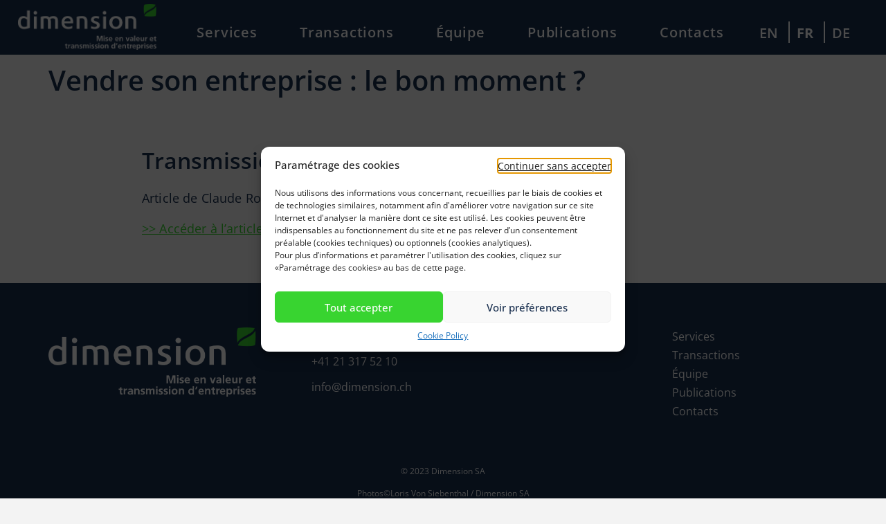

--- FILE ---
content_type: text/css
request_url: https://dimension.ch/wp-content/uploads/elementor/css/post-28847.css?ver=1768484313
body_size: 1334
content:
.elementor-kit-28847{--e-global-color-primary:#182E4E;--e-global-color-secondary:#FFFFFF;--e-global-color-text:#182E4E;--e-global-color-accent:#38D430;--e-global-color-dac71ce:#182E4E70;--e-global-color-6c650c3:#F3F3F3;--e-global-typography-primary-font-family:"Open Sans";--e-global-typography-primary-font-weight:600;--e-global-typography-primary-line-height:1.45em;--e-global-typography-secondary-font-family:"Open Sans";--e-global-typography-secondary-font-weight:400;--e-global-typography-secondary-line-height:1.45em;--e-global-typography-text-font-family:"Open Sans";--e-global-typography-text-font-weight:400;--e-global-typography-text-line-height:1.45em;--e-global-typography-accent-font-family:"Open Sans";--e-global-typography-accent-font-weight:500;--e-global-typography-accent-line-height:1.45em;--e-global-typography-73f304d-font-family:"Open Sans";--e-global-typography-73f304d-font-size:32px;--e-global-typography-73f304d-font-weight:700;--e-global-typography-73f304d-line-height:32px;--e-global-typography-73f304d-letter-spacing:-0.3px;background-color:var( --e-global-color-6c650c3 );color:var( --e-global-color-primary );font-family:var( --e-global-typography-text-font-family ), Sans-serif;font-weight:var( --e-global-typography-text-font-weight );line-height:var( --e-global-typography-text-line-height );word-spacing:var( --e-global-typography-text-word-spacing );}.elementor-kit-28847 e-page-transition{background-color:#FFBC7D;}.elementor-kit-28847 a{color:var( --e-global-color-accent );font-family:var( --e-global-typography-text-font-family ), Sans-serif;font-weight:var( --e-global-typography-text-font-weight );line-height:var( --e-global-typography-text-line-height );word-spacing:var( --e-global-typography-text-word-spacing );}.elementor-kit-28847 h1{color:var( --e-global-color-primary );font-family:var( --e-global-typography-primary-font-family ), Sans-serif;font-weight:var( --e-global-typography-primary-font-weight );line-height:var( --e-global-typography-primary-line-height );word-spacing:var( --e-global-typography-primary-word-spacing );}.elementor-kit-28847 h2{color:var( --e-global-color-primary );font-family:var( --e-global-typography-primary-font-family ), Sans-serif;font-weight:var( --e-global-typography-primary-font-weight );line-height:var( --e-global-typography-primary-line-height );word-spacing:var( --e-global-typography-primary-word-spacing );}.elementor-kit-28847 h3{color:var( --e-global-color-primary );font-family:var( --e-global-typography-primary-font-family ), Sans-serif;font-weight:var( --e-global-typography-primary-font-weight );line-height:var( --e-global-typography-primary-line-height );word-spacing:var( --e-global-typography-primary-word-spacing );}.elementor-section.elementor-section-boxed > .elementor-container{max-width:1140px;}.e-con{--container-max-width:1140px;}.elementor-widget:not(:last-child){margin-block-end:20px;}.elementor-element{--widgets-spacing:20px 20px;--widgets-spacing-row:20px;--widgets-spacing-column:20px;}{}h1.entry-title{display:var(--page-title-display);}.site-header .site-branding{flex-direction:column;align-items:stretch;}.site-header{padding-inline-end:0px;padding-inline-start:0px;}.site-footer .site-branding{flex-direction:column;align-items:stretch;}@media(max-width:1024px){.elementor-kit-28847{line-height:var( --e-global-typography-text-line-height );word-spacing:var( --e-global-typography-text-word-spacing );}.elementor-kit-28847 a{line-height:var( --e-global-typography-text-line-height );word-spacing:var( --e-global-typography-text-word-spacing );}.elementor-kit-28847 h1{line-height:var( --e-global-typography-primary-line-height );word-spacing:var( --e-global-typography-primary-word-spacing );}.elementor-kit-28847 h2{line-height:var( --e-global-typography-primary-line-height );word-spacing:var( --e-global-typography-primary-word-spacing );}.elementor-kit-28847 h3{line-height:var( --e-global-typography-primary-line-height );word-spacing:var( --e-global-typography-primary-word-spacing );}.elementor-section.elementor-section-boxed > .elementor-container{max-width:1024px;}.e-con{--container-max-width:1024px;}}@media(max-width:767px){.elementor-kit-28847{line-height:var( --e-global-typography-text-line-height );word-spacing:var( --e-global-typography-text-word-spacing );}.elementor-kit-28847 a{line-height:var( --e-global-typography-text-line-height );word-spacing:var( --e-global-typography-text-word-spacing );}.elementor-kit-28847 h1{line-height:var( --e-global-typography-primary-line-height );word-spacing:var( --e-global-typography-primary-word-spacing );}.elementor-kit-28847 h2{line-height:var( --e-global-typography-primary-line-height );word-spacing:var( --e-global-typography-primary-word-spacing );}.elementor-kit-28847 h3{line-height:var( --e-global-typography-primary-line-height );word-spacing:var( --e-global-typography-primary-word-spacing );}.elementor-section.elementor-section-boxed > .elementor-container{max-width:767px;}.e-con{--container-max-width:767px;}}/* Start custom CSS *//*COOKIE*/
.cmplz-btn.cmplz-deny{
	display:none; /* beacause already dismiss button as X */
}


.cmplz-cookiebanner .cmplz-header {
    grid-template-columns: initial !important;
}

.cmplz-cookiebanner .cmplz-close:before{
    content: 'Continuer sans accepter';
    font-size: 0.9em;
    display: inline;
    text-decoration: underline;
    text-underline-offset: 0.2em;
}


.cmplz-cookiebanner .cmplz-title{
    grid-column-start: 1 !important;
    justify-self: flex-start !important;
}

.cmplz-cookiebanner .cmplz-close{
    grid-column-start: 2 !important;
    font-size: 1em !important;
    width: auto !important;
}

.cmplz-cookiebanner .cmplz-close svg{
 display: none;
}

/*NAV*/

.nav-active{
    background-color: #182E4E!important;
    position:fixed;
    width:100%;
    top:0px;
}

body:not(.home) .elementor-location-header{
    background-color: #182E4E!important;
}

/* PROGRESS BAR*/

.elementor-progress-bar {
    transition-duration: 0.5s !important;
}

#progressbar {
  width:85%;
  margin-left:auto;
  margin-right:auto;
}


/* SERVICES LIST*/
.services-list li::before {
  content: "•";
  color: #38D430;
  font-weight: bold;
  display: inline-block; 
  width: 1em;
  margin-left: -1em;
}

.services-list{
    list-style: none;
    padding-left:20px;
}

/* SLIDER */

.custom-arrows .swiper-container-wrap div.swiper-button-next,
.custom-arrows .swiper-container-wrap div.swiper-button-prev{
    z-index: 0;
    background-image: url(/wp-content/uploads/2022/10/right-arrow.svg);
    background-repeat: no-repeat;
    background-position: center;
    background-size: 100% 50%;
}

.custom-arrows .swiper-container-wrap div.swiper-button-next i,
.custom-arrows .swiper-container-wrap div.swiper-button-prev i{
    display:none;
}

.custom-arrows .swiper-container-wrap div.swiper-button-prev{
    background-image: url(/wp-content/uploads/2022/10/left-arrow.svg);
}

@media (max-width: 767px){
    .custom-arrows{
        margin-top: 40px;
    }
}


.elementor-widget-menu-anchor{
 top:-100px;   
}

@media (max-width: 767px){
    .elementor-widget-menu-anchor{
     top:unset;   
    }

}/* End custom CSS */

--- FILE ---
content_type: text/css
request_url: https://dimension.ch/wp-content/uploads/elementor/css/post-33036.css?ver=1768484314
body_size: 3093
content:
.elementor-widget-section .eael-protected-content-message{font-family:var( --e-global-typography-secondary-font-family ), Sans-serif;font-weight:var( --e-global-typography-secondary-font-weight );line-height:var( --e-global-typography-secondary-line-height );word-spacing:var( --e-global-typography-secondary-word-spacing );}.elementor-widget-section .protected-content-error-msg{font-family:var( --e-global-typography-secondary-font-family ), Sans-serif;font-weight:var( --e-global-typography-secondary-font-weight );line-height:var( --e-global-typography-secondary-line-height );word-spacing:var( --e-global-typography-secondary-word-spacing );}.elementor-33036 .elementor-element.elementor-element-777b9217:not(.elementor-motion-effects-element-type-background), .elementor-33036 .elementor-element.elementor-element-777b9217 > .elementor-motion-effects-container > .elementor-motion-effects-layer{background-color:#00000C00;}.elementor-33036 .elementor-element.elementor-element-777b9217 > .elementor-container{min-height:80px;}.elementor-33036 .elementor-element.elementor-element-777b9217{transition:background 0.3s, border 0.3s, border-radius 0.3s, box-shadow 0.3s;margin-top:-1px;margin-bottom:0px;padding:0% 2% 0% 2%;z-index:10;}.elementor-33036 .elementor-element.elementor-element-777b9217 > .elementor-background-overlay{transition:background 0.3s, border-radius 0.3s, opacity 0.3s;}.elementor-bc-flex-widget .elementor-33036 .elementor-element.elementor-element-2560845c.elementor-column .elementor-widget-wrap{align-items:center;}.elementor-33036 .elementor-element.elementor-element-2560845c.elementor-column.elementor-element[data-element_type="column"] > .elementor-widget-wrap.elementor-element-populated{align-content:center;align-items:center;}.elementor-33036 .elementor-element.elementor-element-2560845c > .elementor-element-populated{padding:0px 0px 0px 0px;}.elementor-widget-image .eael-protected-content-message{font-family:var( --e-global-typography-secondary-font-family ), Sans-serif;font-weight:var( --e-global-typography-secondary-font-weight );line-height:var( --e-global-typography-secondary-line-height );word-spacing:var( --e-global-typography-secondary-word-spacing );}.elementor-widget-image .protected-content-error-msg{font-family:var( --e-global-typography-secondary-font-family ), Sans-serif;font-weight:var( --e-global-typography-secondary-font-weight );line-height:var( --e-global-typography-secondary-line-height );word-spacing:var( --e-global-typography-secondary-word-spacing );}.elementor-widget-image .widget-image-caption{color:var( --e-global-color-text );font-family:var( --e-global-typography-text-font-family ), Sans-serif;font-weight:var( --e-global-typography-text-font-weight );line-height:var( --e-global-typography-text-line-height );word-spacing:var( --e-global-typography-text-word-spacing );}.elementor-33036 .elementor-element.elementor-element-d168491{width:auto;max-width:auto;text-align:left;}.elementor-33036 .elementor-element.elementor-element-d168491 img{width:200px;}.elementor-bc-flex-widget .elementor-33036 .elementor-element.elementor-element-2e98904e.elementor-column .elementor-widget-wrap{align-items:center;}.elementor-33036 .elementor-element.elementor-element-2e98904e.elementor-column.elementor-element[data-element_type="column"] > .elementor-widget-wrap.elementor-element-populated{align-content:center;align-items:center;}.elementor-33036 .elementor-element.elementor-element-2e98904e > .elementor-element-populated{padding:0% 0% 0% 5%;}.elementor-widget-nav-menu .eael-protected-content-message{font-family:var( --e-global-typography-secondary-font-family ), Sans-serif;font-weight:var( --e-global-typography-secondary-font-weight );line-height:var( --e-global-typography-secondary-line-height );word-spacing:var( --e-global-typography-secondary-word-spacing );}.elementor-widget-nav-menu .protected-content-error-msg{font-family:var( --e-global-typography-secondary-font-family ), Sans-serif;font-weight:var( --e-global-typography-secondary-font-weight );line-height:var( --e-global-typography-secondary-line-height );word-spacing:var( --e-global-typography-secondary-word-spacing );}.elementor-widget-nav-menu .elementor-nav-menu .elementor-item{font-family:var( --e-global-typography-primary-font-family ), Sans-serif;font-weight:var( --e-global-typography-primary-font-weight );line-height:var( --e-global-typography-primary-line-height );word-spacing:var( --e-global-typography-primary-word-spacing );}.elementor-widget-nav-menu .elementor-nav-menu--main .elementor-item{color:var( --e-global-color-text );fill:var( --e-global-color-text );}.elementor-widget-nav-menu .elementor-nav-menu--main .elementor-item:hover,
					.elementor-widget-nav-menu .elementor-nav-menu--main .elementor-item.elementor-item-active,
					.elementor-widget-nav-menu .elementor-nav-menu--main .elementor-item.highlighted,
					.elementor-widget-nav-menu .elementor-nav-menu--main .elementor-item:focus{color:var( --e-global-color-accent );fill:var( --e-global-color-accent );}.elementor-widget-nav-menu .elementor-nav-menu--main:not(.e--pointer-framed) .elementor-item:before,
					.elementor-widget-nav-menu .elementor-nav-menu--main:not(.e--pointer-framed) .elementor-item:after{background-color:var( --e-global-color-accent );}.elementor-widget-nav-menu .e--pointer-framed .elementor-item:before,
					.elementor-widget-nav-menu .e--pointer-framed .elementor-item:after{border-color:var( --e-global-color-accent );}.elementor-widget-nav-menu{--e-nav-menu-divider-color:var( --e-global-color-text );}.elementor-widget-nav-menu .elementor-nav-menu--dropdown .elementor-item, .elementor-widget-nav-menu .elementor-nav-menu--dropdown  .elementor-sub-item{font-family:var( --e-global-typography-accent-font-family ), Sans-serif;font-weight:var( --e-global-typography-accent-font-weight );word-spacing:var( --e-global-typography-accent-word-spacing );}.elementor-33036 .elementor-element.elementor-element-5d69fa61 > .elementor-widget-container{padding:15px 0px 0px 0px;}.elementor-33036 .elementor-element.elementor-element-5d69fa61 .elementor-menu-toggle{margin-left:auto;background-color:rgba(255, 255, 255, 0);}.elementor-33036 .elementor-element.elementor-element-5d69fa61 .elementor-nav-menu .elementor-item{font-family:"Open Sans", Sans-serif;font-size:20px;font-weight:600;letter-spacing:0.8px;}.elementor-33036 .elementor-element.elementor-element-5d69fa61 .elementor-nav-menu--main .elementor-item{color:#FFFFFF;fill:#FFFFFF;padding-left:0px;padding-right:0px;padding-top:0px;padding-bottom:0px;}.elementor-33036 .elementor-element.elementor-element-5d69fa61 .elementor-nav-menu--main .elementor-item:hover,
					.elementor-33036 .elementor-element.elementor-element-5d69fa61 .elementor-nav-menu--main .elementor-item.elementor-item-active,
					.elementor-33036 .elementor-element.elementor-element-5d69fa61 .elementor-nav-menu--main .elementor-item.highlighted,
					.elementor-33036 .elementor-element.elementor-element-5d69fa61 .elementor-nav-menu--main .elementor-item:focus{color:var( --e-global-color-secondary );fill:var( --e-global-color-secondary );}.elementor-33036 .elementor-element.elementor-element-5d69fa61 .elementor-nav-menu--main:not(.e--pointer-framed) .elementor-item:before,
					.elementor-33036 .elementor-element.elementor-element-5d69fa61 .elementor-nav-menu--main:not(.e--pointer-framed) .elementor-item:after{background-color:var( --e-global-color-secondary );}.elementor-33036 .elementor-element.elementor-element-5d69fa61 .e--pointer-framed .elementor-item:before,
					.elementor-33036 .elementor-element.elementor-element-5d69fa61 .e--pointer-framed .elementor-item:after{border-color:var( --e-global-color-secondary );}.elementor-33036 .elementor-element.elementor-element-5d69fa61 .elementor-nav-menu--main .elementor-item.elementor-item-active{color:var( --e-global-color-accent );}.elementor-33036 .elementor-element.elementor-element-5d69fa61 .elementor-nav-menu--main:not(.e--pointer-framed) .elementor-item.elementor-item-active:before,
					.elementor-33036 .elementor-element.elementor-element-5d69fa61 .elementor-nav-menu--main:not(.e--pointer-framed) .elementor-item.elementor-item-active:after{background-color:var( --e-global-color-accent );}.elementor-33036 .elementor-element.elementor-element-5d69fa61 .e--pointer-framed .elementor-item.elementor-item-active:before,
					.elementor-33036 .elementor-element.elementor-element-5d69fa61 .e--pointer-framed .elementor-item.elementor-item-active:after{border-color:var( --e-global-color-accent );}.elementor-33036 .elementor-element.elementor-element-5d69fa61 .e--pointer-framed .elementor-item:before{border-width:1px;}.elementor-33036 .elementor-element.elementor-element-5d69fa61 .e--pointer-framed.e--animation-draw .elementor-item:before{border-width:0 0 1px 1px;}.elementor-33036 .elementor-element.elementor-element-5d69fa61 .e--pointer-framed.e--animation-draw .elementor-item:after{border-width:1px 1px 0 0;}.elementor-33036 .elementor-element.elementor-element-5d69fa61 .e--pointer-framed.e--animation-corners .elementor-item:before{border-width:1px 0 0 1px;}.elementor-33036 .elementor-element.elementor-element-5d69fa61 .e--pointer-framed.e--animation-corners .elementor-item:after{border-width:0 1px 1px 0;}.elementor-33036 .elementor-element.elementor-element-5d69fa61 .e--pointer-underline .elementor-item:after,
					 .elementor-33036 .elementor-element.elementor-element-5d69fa61 .e--pointer-overline .elementor-item:before,
					 .elementor-33036 .elementor-element.elementor-element-5d69fa61 .e--pointer-double-line .elementor-item:before,
					 .elementor-33036 .elementor-element.elementor-element-5d69fa61 .e--pointer-double-line .elementor-item:after{height:1px;}.elementor-33036 .elementor-element.elementor-element-5d69fa61{--e-nav-menu-horizontal-menu-item-margin:calc( 30px / 2 );}.elementor-33036 .elementor-element.elementor-element-5d69fa61 .elementor-nav-menu--main:not(.elementor-nav-menu--layout-horizontal) .elementor-nav-menu > li:not(:last-child){margin-bottom:30px;}.elementor-33036 .elementor-element.elementor-element-5d69fa61 .elementor-nav-menu--dropdown a, .elementor-33036 .elementor-element.elementor-element-5d69fa61 .elementor-menu-toggle{color:#000000;fill:#000000;}.elementor-33036 .elementor-element.elementor-element-5d69fa61 .elementor-nav-menu--dropdown{background-color:#F2EFEC;border-style:solid;border-color:#000000;}.elementor-33036 .elementor-element.elementor-element-5d69fa61 .elementor-nav-menu--dropdown a:hover,
					.elementor-33036 .elementor-element.elementor-element-5d69fa61 .elementor-nav-menu--dropdown a:focus,
					.elementor-33036 .elementor-element.elementor-element-5d69fa61 .elementor-nav-menu--dropdown a.elementor-item-active,
					.elementor-33036 .elementor-element.elementor-element-5d69fa61 .elementor-nav-menu--dropdown a.highlighted,
					.elementor-33036 .elementor-element.elementor-element-5d69fa61 .elementor-menu-toggle:hover,
					.elementor-33036 .elementor-element.elementor-element-5d69fa61 .elementor-menu-toggle:focus{color:#000000;}.elementor-33036 .elementor-element.elementor-element-5d69fa61 .elementor-nav-menu--dropdown a:hover,
					.elementor-33036 .elementor-element.elementor-element-5d69fa61 .elementor-nav-menu--dropdown a:focus,
					.elementor-33036 .elementor-element.elementor-element-5d69fa61 .elementor-nav-menu--dropdown a.elementor-item-active,
					.elementor-33036 .elementor-element.elementor-element-5d69fa61 .elementor-nav-menu--dropdown a.highlighted{background-color:#F2EFEC;}.elementor-33036 .elementor-element.elementor-element-5d69fa61 .elementor-nav-menu--dropdown a.elementor-item-active{color:#000000;background-color:#F2EFEC;}.elementor-33036 .elementor-element.elementor-element-5d69fa61 .elementor-nav-menu--dropdown li:not(:last-child){border-style:solid;border-color:#000000;border-bottom-width:1px;}.elementor-33036 .elementor-element.elementor-element-5d69fa61 div.elementor-menu-toggle{color:#000000;}.elementor-33036 .elementor-element.elementor-element-5d69fa61 div.elementor-menu-toggle svg{fill:#000000;}.elementor-33036 .elementor-element.elementor-element-5d69fa61 div.elementor-menu-toggle:hover, .elementor-33036 .elementor-element.elementor-element-5d69fa61 div.elementor-menu-toggle:focus{color:#ACA298;}.elementor-33036 .elementor-element.elementor-element-5d69fa61 div.elementor-menu-toggle:hover svg, .elementor-33036 .elementor-element.elementor-element-5d69fa61 div.elementor-menu-toggle:focus svg{fill:#ACA298;}.elementor-bc-flex-widget .elementor-33036 .elementor-element.elementor-element-4b3e2dae.elementor-column .elementor-widget-wrap{align-items:center;}.elementor-33036 .elementor-element.elementor-element-4b3e2dae.elementor-column.elementor-element[data-element_type="column"] > .elementor-widget-wrap.elementor-element-populated{align-content:center;align-items:center;}.elementor-33036 .elementor-element.elementor-element-4b3e2dae > .elementor-widget-wrap > .elementor-widget:not(.elementor-widget__width-auto):not(.elementor-widget__width-initial):not(:last-child):not(.elementor-absolute){margin-bottom:16px;}.elementor-33036 .elementor-element.elementor-element-4b3e2dae .elementor-element-populated a:hover{color:#38D430;}.elementor-33036 .elementor-element.elementor-element-4b3e2dae > .elementor-element-populated{padding:0px 0px 0px 0px;}.elementor-widget-polylang-language-switcher .eael-protected-content-message{font-family:var( --e-global-typography-secondary-font-family ), Sans-serif;font-weight:var( --e-global-typography-secondary-font-weight );line-height:var( --e-global-typography-secondary-line-height );word-spacing:var( --e-global-typography-secondary-word-spacing );}.elementor-widget-polylang-language-switcher .protected-content-error-msg{font-family:var( --e-global-typography-secondary-font-family ), Sans-serif;font-weight:var( --e-global-typography-secondary-font-weight );line-height:var( --e-global-typography-secondary-line-height );word-spacing:var( --e-global-typography-secondary-word-spacing );}.elementor-widget-polylang-language-switcher .cpel-switcher__lang a{font-family:var( --e-global-typography-primary-font-family ), Sans-serif;font-weight:var( --e-global-typography-primary-font-weight );line-height:var( --e-global-typography-primary-line-height );word-spacing:var( --e-global-typography-primary-word-spacing );color:var( --e-global-color-text );}.elementor-widget-polylang-language-switcher .cpel-switcher__icon{color:var( --e-global-color-text );}.elementor-widget-polylang-language-switcher .cpel-switcher__lang a:hover, .elementor-widget-polylang-language-switcher .cpel-switcher__lang a:focus{font-family:var( --e-global-typography-primary-font-family ), Sans-serif;font-weight:var( --e-global-typography-primary-font-weight );line-height:var( --e-global-typography-primary-line-height );word-spacing:var( --e-global-typography-primary-word-spacing );color:var( --e-global-color-accent );}.elementor-widget-polylang-language-switcher .cpel-switcher__lang.cpel-switcher__lang--active a{font-family:var( --e-global-typography-primary-font-family ), Sans-serif;font-weight:var( --e-global-typography-primary-font-weight );line-height:var( --e-global-typography-primary-line-height );word-spacing:var( --e-global-typography-primary-word-spacing );}.elementor-33036 .elementor-element.elementor-element-eae2211 > .elementor-widget-container{padding:15px 0px 0px 0px;}.elementor-33036 .elementor-element.elementor-element-eae2211 .cpel-switcher__lang a{font-family:"Open Sans", Sans-serif;font-size:20px;font-weight:600;line-height:1.45em;color:var( --e-global-color-secondary );}.elementor-33036 .elementor-element.elementor-element-eae2211 .cpel-switcher__icon{color:var( --e-global-color-secondary );}.elementor-33036 .elementor-element.elementor-element-eae2211 .cpel-switcher__lang a:hover, .elementor-33036 .elementor-element.elementor-element-eae2211 .cpel-switcher__lang a:focus{font-family:"Open Sans", Sans-serif;font-weight:600;text-decoration:underline;line-height:1.45em;color:var( --e-global-color-secondary );}.elementor-33036 .elementor-element.elementor-element-eae2211 .cpel-switcher__lang.cpel-switcher__lang--active a{font-family:"Open Sans", Sans-serif;font-weight:bold;line-height:1.45em;}.elementor-33036 .elementor-element.elementor-element-eae2211 .cpel-switcher__lang--active a{color:var( --e-global-color-secondary );}.elementor-33036 .elementor-element.elementor-element-eae2211 .cpel-switcher__nav{--cpel-switcher-space:15px;}.elementor-33036 .elementor-element.elementor-element-eae2211 .cpel-switcher__code{padding-left:10px;}.elementor-33036 .elementor-element.elementor-element-46edf13:not(.elementor-motion-effects-element-type-background), .elementor-33036 .elementor-element.elementor-element-46edf13 > .elementor-motion-effects-container > .elementor-motion-effects-layer{background-color:#00000C00;}.elementor-33036 .elementor-element.elementor-element-46edf13 > .elementor-container{min-height:80px;}.elementor-33036 .elementor-element.elementor-element-46edf13{transition:background 0.3s, border 0.3s, border-radius 0.3s, box-shadow 0.3s;margin-top:-1px;margin-bottom:0px;padding:0% 2% 0% 2%;z-index:10;}.elementor-33036 .elementor-element.elementor-element-46edf13 > .elementor-background-overlay{transition:background 0.3s, border-radius 0.3s, opacity 0.3s;}.elementor-bc-flex-widget .elementor-33036 .elementor-element.elementor-element-29db434.elementor-column .elementor-widget-wrap{align-items:center;}.elementor-33036 .elementor-element.elementor-element-29db434.elementor-column.elementor-element[data-element_type="column"] > .elementor-widget-wrap.elementor-element-populated{align-content:center;align-items:center;}.elementor-33036 .elementor-element.elementor-element-29db434 > .elementor-element-populated{padding:0% 0% 0% 5%;}.elementor-33036 .elementor-element.elementor-element-45fc60b > .elementor-widget-container{padding:15px 0px 0px 0px;}.elementor-33036 .elementor-element.elementor-element-45fc60b .elementor-nav-menu .elementor-item{font-family:"Open Sans", Sans-serif;font-size:17px;font-weight:600;letter-spacing:0.8px;}.elementor-33036 .elementor-element.elementor-element-45fc60b .elementor-nav-menu--main .elementor-item{color:var( --e-global-color-secondary );fill:var( --e-global-color-secondary );padding-left:0px;padding-right:0px;padding-top:0px;padding-bottom:0px;}.elementor-33036 .elementor-element.elementor-element-45fc60b .elementor-nav-menu--main .elementor-item:hover,
					.elementor-33036 .elementor-element.elementor-element-45fc60b .elementor-nav-menu--main .elementor-item.elementor-item-active,
					.elementor-33036 .elementor-element.elementor-element-45fc60b .elementor-nav-menu--main .elementor-item.highlighted,
					.elementor-33036 .elementor-element.elementor-element-45fc60b .elementor-nav-menu--main .elementor-item:focus{color:var( --e-global-color-secondary );fill:var( --e-global-color-secondary );}.elementor-33036 .elementor-element.elementor-element-45fc60b .elementor-nav-menu--main:not(.e--pointer-framed) .elementor-item:before,
					.elementor-33036 .elementor-element.elementor-element-45fc60b .elementor-nav-menu--main:not(.e--pointer-framed) .elementor-item:after{background-color:var( --e-global-color-secondary );}.elementor-33036 .elementor-element.elementor-element-45fc60b .e--pointer-framed .elementor-item:before,
					.elementor-33036 .elementor-element.elementor-element-45fc60b .e--pointer-framed .elementor-item:after{border-color:var( --e-global-color-secondary );}.elementor-33036 .elementor-element.elementor-element-45fc60b .elementor-nav-menu--main .elementor-item.elementor-item-active{color:var( --e-global-color-accent );}.elementor-33036 .elementor-element.elementor-element-45fc60b .elementor-nav-menu--main:not(.e--pointer-framed) .elementor-item.elementor-item-active:before,
					.elementor-33036 .elementor-element.elementor-element-45fc60b .elementor-nav-menu--main:not(.e--pointer-framed) .elementor-item.elementor-item-active:after{background-color:var( --e-global-color-accent );}.elementor-33036 .elementor-element.elementor-element-45fc60b .e--pointer-framed .elementor-item.elementor-item-active:before,
					.elementor-33036 .elementor-element.elementor-element-45fc60b .e--pointer-framed .elementor-item.elementor-item-active:after{border-color:var( --e-global-color-accent );}.elementor-33036 .elementor-element.elementor-element-45fc60b .e--pointer-framed .elementor-item:before{border-width:1px;}.elementor-33036 .elementor-element.elementor-element-45fc60b .e--pointer-framed.e--animation-draw .elementor-item:before{border-width:0 0 1px 1px;}.elementor-33036 .elementor-element.elementor-element-45fc60b .e--pointer-framed.e--animation-draw .elementor-item:after{border-width:1px 1px 0 0;}.elementor-33036 .elementor-element.elementor-element-45fc60b .e--pointer-framed.e--animation-corners .elementor-item:before{border-width:1px 0 0 1px;}.elementor-33036 .elementor-element.elementor-element-45fc60b .e--pointer-framed.e--animation-corners .elementor-item:after{border-width:0 1px 1px 0;}.elementor-33036 .elementor-element.elementor-element-45fc60b .e--pointer-underline .elementor-item:after,
					 .elementor-33036 .elementor-element.elementor-element-45fc60b .e--pointer-overline .elementor-item:before,
					 .elementor-33036 .elementor-element.elementor-element-45fc60b .e--pointer-double-line .elementor-item:before,
					 .elementor-33036 .elementor-element.elementor-element-45fc60b .e--pointer-double-line .elementor-item:after{height:1px;}.elementor-33036 .elementor-element.elementor-element-45fc60b{--e-nav-menu-horizontal-menu-item-margin:calc( 70px / 2 );}.elementor-33036 .elementor-element.elementor-element-45fc60b .elementor-nav-menu--main:not(.elementor-nav-menu--layout-horizontal) .elementor-nav-menu > li:not(:last-child){margin-bottom:70px;}.elementor-33036 .elementor-element.elementor-element-45fc60b .elementor-nav-menu--dropdown a, .elementor-33036 .elementor-element.elementor-element-45fc60b .elementor-menu-toggle{color:var( --e-global-color-primary );fill:var( --e-global-color-primary );}.elementor-33036 .elementor-element.elementor-element-45fc60b .elementor-nav-menu--dropdown{background-color:var( --e-global-color-secondary );border-style:solid;border-color:var( --e-global-color-secondary );}.elementor-33036 .elementor-element.elementor-element-45fc60b .elementor-nav-menu--dropdown a:hover,
					.elementor-33036 .elementor-element.elementor-element-45fc60b .elementor-nav-menu--dropdown a:focus,
					.elementor-33036 .elementor-element.elementor-element-45fc60b .elementor-nav-menu--dropdown a.elementor-item-active,
					.elementor-33036 .elementor-element.elementor-element-45fc60b .elementor-nav-menu--dropdown a.highlighted,
					.elementor-33036 .elementor-element.elementor-element-45fc60b .elementor-menu-toggle:hover,
					.elementor-33036 .elementor-element.elementor-element-45fc60b .elementor-menu-toggle:focus{color:#000000;}.elementor-33036 .elementor-element.elementor-element-45fc60b .elementor-nav-menu--dropdown a:hover,
					.elementor-33036 .elementor-element.elementor-element-45fc60b .elementor-nav-menu--dropdown a:focus,
					.elementor-33036 .elementor-element.elementor-element-45fc60b .elementor-nav-menu--dropdown a.elementor-item-active,
					.elementor-33036 .elementor-element.elementor-element-45fc60b .elementor-nav-menu--dropdown a.highlighted{background-color:#F2EFEC;}.elementor-33036 .elementor-element.elementor-element-45fc60b .elementor-nav-menu--dropdown a.elementor-item-active{color:#000000;background-color:#F2EFEC;}.elementor-33036 .elementor-element.elementor-element-45fc60b .elementor-nav-menu--dropdown .elementor-item, .elementor-33036 .elementor-element.elementor-element-45fc60b .elementor-nav-menu--dropdown  .elementor-sub-item{font-family:"Open Sans", Sans-serif;font-weight:700;}.elementor-33036 .elementor-element.elementor-element-45fc60b div.elementor-menu-toggle{color:var( --e-global-color-secondary );}.elementor-33036 .elementor-element.elementor-element-45fc60b div.elementor-menu-toggle svg{fill:var( --e-global-color-secondary );}.elementor-33036 .elementor-element.elementor-element-45fc60b .elementor-menu-toggle{background-color:rgba(255, 255, 255, 0);}.elementor-33036 .elementor-element.elementor-element-45fc60b div.elementor-menu-toggle:hover, .elementor-33036 .elementor-element.elementor-element-45fc60b div.elementor-menu-toggle:focus{color:#ACA298;}.elementor-33036 .elementor-element.elementor-element-45fc60b div.elementor-menu-toggle:hover svg, .elementor-33036 .elementor-element.elementor-element-45fc60b div.elementor-menu-toggle:focus svg{fill:#ACA298;}.elementor-bc-flex-widget .elementor-33036 .elementor-element.elementor-element-bb04dea.elementor-column .elementor-widget-wrap{align-items:center;}.elementor-33036 .elementor-element.elementor-element-bb04dea.elementor-column.elementor-element[data-element_type="column"] > .elementor-widget-wrap.elementor-element-populated{align-content:center;align-items:center;}.elementor-33036 .elementor-element.elementor-element-bb04dea > .elementor-element-populated{padding:0px 0px 0px 0px;}.elementor-widget-spacer .eael-protected-content-message{font-family:var( --e-global-typography-secondary-font-family ), Sans-serif;font-weight:var( --e-global-typography-secondary-font-weight );line-height:var( --e-global-typography-secondary-line-height );word-spacing:var( --e-global-typography-secondary-word-spacing );}.elementor-widget-spacer .protected-content-error-msg{font-family:var( --e-global-typography-secondary-font-family ), Sans-serif;font-weight:var( --e-global-typography-secondary-font-weight );line-height:var( --e-global-typography-secondary-line-height );word-spacing:var( --e-global-typography-secondary-word-spacing );}.elementor-33036 .elementor-element.elementor-element-7fbb7a1{--spacer-size:50px;}.elementor-bc-flex-widget .elementor-33036 .elementor-element.elementor-element-c253515.elementor-column .elementor-widget-wrap{align-items:center;}.elementor-33036 .elementor-element.elementor-element-c253515.elementor-column.elementor-element[data-element_type="column"] > .elementor-widget-wrap.elementor-element-populated{align-content:center;align-items:center;}.elementor-33036 .elementor-element.elementor-element-c253515 > .elementor-element-populated{padding:0px 0px 0px 0px;}.elementor-widget-heading .eael-protected-content-message{font-family:var( --e-global-typography-secondary-font-family ), Sans-serif;font-weight:var( --e-global-typography-secondary-font-weight );line-height:var( --e-global-typography-secondary-line-height );word-spacing:var( --e-global-typography-secondary-word-spacing );}.elementor-widget-heading .protected-content-error-msg{font-family:var( --e-global-typography-secondary-font-family ), Sans-serif;font-weight:var( --e-global-typography-secondary-font-weight );line-height:var( --e-global-typography-secondary-line-height );word-spacing:var( --e-global-typography-secondary-word-spacing );}.elementor-widget-heading .elementor-heading-title{font-family:var( --e-global-typography-primary-font-family ), Sans-serif;font-weight:var( --e-global-typography-primary-font-weight );line-height:var( --e-global-typography-primary-line-height );word-spacing:var( --e-global-typography-primary-word-spacing );color:var( --e-global-color-primary );}.elementor-33036 .elementor-element.elementor-element-d2b31c3{text-align:center;}.elementor-33036 .elementor-element.elementor-element-d2b31c3 .elementor-heading-title{font-family:"Open Sans", Sans-serif;font-size:20px;font-weight:600;color:#FFFFFF;}.elementor-33036 .elementor-element.elementor-element-74e50fb .cpel-switcher__lang a{color:var( --e-global-color-secondary );}.elementor-33036 .elementor-element.elementor-element-74e50fb .cpel-switcher__icon{color:var( --e-global-color-secondary );padding-left:10px;}.elementor-33036 .elementor-element.elementor-element-74e50fb.cpel-switcher--layout-dropdown .cpel-switcher__lang a{background-color:#FFFFFF00;}.elementor-33036 .elementor-element.elementor-element-74e50fb.cpel-switcher--layout-dropdown .cpel-switcher__lang a:hover, .elementor-33036 .elementor-element.elementor-element-74e50fb.cpel-switcher--layout-dropdown .cpel-switcher__lang a:focus{background-color:#D9D9D9;}.elementor-33036 .elementor-element.elementor-element-74e50fb .cpel-switcher__code{padding-left:10px;}.elementor-theme-builder-content-area{height:400px;}.elementor-location-header:before, .elementor-location-footer:before{content:"";display:table;clear:both;}@media(min-width:768px){.elementor-33036 .elementor-element.elementor-element-2e98904e{width:69.011%;}.elementor-33036 .elementor-element.elementor-element-4b3e2dae{width:16%;}}@media(max-width:1024px){.elementor-widget-section .eael-protected-content-message{line-height:var( --e-global-typography-secondary-line-height );word-spacing:var( --e-global-typography-secondary-word-spacing );}.elementor-widget-section .protected-content-error-msg{line-height:var( --e-global-typography-secondary-line-height );word-spacing:var( --e-global-typography-secondary-word-spacing );}.elementor-widget-image .eael-protected-content-message{line-height:var( --e-global-typography-secondary-line-height );word-spacing:var( --e-global-typography-secondary-word-spacing );}.elementor-widget-image .protected-content-error-msg{line-height:var( --e-global-typography-secondary-line-height );word-spacing:var( --e-global-typography-secondary-word-spacing );}.elementor-widget-image .widget-image-caption{line-height:var( --e-global-typography-text-line-height );word-spacing:var( --e-global-typography-text-word-spacing );}.elementor-widget-nav-menu .eael-protected-content-message{line-height:var( --e-global-typography-secondary-line-height );word-spacing:var( --e-global-typography-secondary-word-spacing );}.elementor-widget-nav-menu .protected-content-error-msg{line-height:var( --e-global-typography-secondary-line-height );word-spacing:var( --e-global-typography-secondary-word-spacing );}.elementor-widget-nav-menu .elementor-nav-menu .elementor-item{line-height:var( --e-global-typography-primary-line-height );word-spacing:var( --e-global-typography-primary-word-spacing );}.elementor-widget-nav-menu .elementor-nav-menu--dropdown .elementor-item, .elementor-widget-nav-menu .elementor-nav-menu--dropdown  .elementor-sub-item{word-spacing:var( --e-global-typography-accent-word-spacing );}.elementor-33036 .elementor-element.elementor-element-5d69fa61 .elementor-nav-menu--dropdown{border-width:0px 0px 1px 0px;}.elementor-33036 .elementor-element.elementor-element-5d69fa61 .elementor-nav-menu--dropdown a{padding-top:20px;padding-bottom:20px;}.elementor-33036 .elementor-element.elementor-element-5d69fa61 .elementor-nav-menu--main > .elementor-nav-menu > li > .elementor-nav-menu--dropdown, .elementor-33036 .elementor-element.elementor-element-5d69fa61 .elementor-nav-menu__container.elementor-nav-menu--dropdown{margin-top:37px !important;}.elementor-widget-polylang-language-switcher .eael-protected-content-message{line-height:var( --e-global-typography-secondary-line-height );word-spacing:var( --e-global-typography-secondary-word-spacing );}.elementor-widget-polylang-language-switcher .protected-content-error-msg{line-height:var( --e-global-typography-secondary-line-height );word-spacing:var( --e-global-typography-secondary-word-spacing );}.elementor-widget-polylang-language-switcher .cpel-switcher__lang a{line-height:var( --e-global-typography-primary-line-height );word-spacing:var( --e-global-typography-primary-word-spacing );}.elementor-widget-polylang-language-switcher .cpel-switcher__lang a:hover, .elementor-widget-polylang-language-switcher .cpel-switcher__lang a:focus{line-height:var( --e-global-typography-primary-line-height );word-spacing:var( --e-global-typography-primary-word-spacing );}.elementor-widget-polylang-language-switcher .cpel-switcher__lang.cpel-switcher__lang--active a{line-height:var( --e-global-typography-primary-line-height );word-spacing:var( --e-global-typography-primary-word-spacing );}.elementor-33036 .elementor-element.elementor-element-46edf13{margin-top:0px;margin-bottom:0px;}.elementor-33036 .elementor-element.elementor-element-45fc60b .elementor-nav-menu--dropdown{border-width:0px 0px 1px 0px;}.elementor-33036 .elementor-element.elementor-element-45fc60b .elementor-nav-menu--dropdown a{padding-top:20px;padding-bottom:20px;}.elementor-33036 .elementor-element.elementor-element-45fc60b .elementor-nav-menu--main > .elementor-nav-menu > li > .elementor-nav-menu--dropdown, .elementor-33036 .elementor-element.elementor-element-45fc60b .elementor-nav-menu__container.elementor-nav-menu--dropdown{margin-top:37px !important;}.elementor-33036 .elementor-element.elementor-element-bb04dea.elementor-column > .elementor-widget-wrap{justify-content:center;}.elementor-widget-spacer .eael-protected-content-message{line-height:var( --e-global-typography-secondary-line-height );word-spacing:var( --e-global-typography-secondary-word-spacing );}.elementor-widget-spacer .protected-content-error-msg{line-height:var( --e-global-typography-secondary-line-height );word-spacing:var( --e-global-typography-secondary-word-spacing );}.elementor-33036 .elementor-element.elementor-element-7fbb7a1{--spacer-size:5px;}.elementor-33036 .elementor-element.elementor-element-8b11bdf img{width:200px;}.elementor-widget-heading .eael-protected-content-message{line-height:var( --e-global-typography-secondary-line-height );word-spacing:var( --e-global-typography-secondary-word-spacing );}.elementor-widget-heading .protected-content-error-msg{line-height:var( --e-global-typography-secondary-line-height );word-spacing:var( --e-global-typography-secondary-word-spacing );}.elementor-widget-heading .elementor-heading-title{line-height:var( --e-global-typography-primary-line-height );word-spacing:var( --e-global-typography-primary-word-spacing );}}@media(max-width:767px){.elementor-widget-section .eael-protected-content-message{line-height:var( --e-global-typography-secondary-line-height );word-spacing:var( --e-global-typography-secondary-word-spacing );}.elementor-widget-section .protected-content-error-msg{line-height:var( --e-global-typography-secondary-line-height );word-spacing:var( --e-global-typography-secondary-word-spacing );}.elementor-33036 .elementor-element.elementor-element-2560845c{width:40%;}.elementor-widget-image .eael-protected-content-message{line-height:var( --e-global-typography-secondary-line-height );word-spacing:var( --e-global-typography-secondary-word-spacing );}.elementor-widget-image .protected-content-error-msg{line-height:var( --e-global-typography-secondary-line-height );word-spacing:var( --e-global-typography-secondary-word-spacing );}.elementor-widget-image .widget-image-caption{line-height:var( --e-global-typography-text-line-height );word-spacing:var( --e-global-typography-text-word-spacing );}.elementor-33036 .elementor-element.elementor-element-2e98904e{width:24%;}.elementor-33036 .elementor-element.elementor-element-2e98904e > .elementor-element-populated{padding:0px 0px 0px 0px;}.elementor-widget-nav-menu .eael-protected-content-message{line-height:var( --e-global-typography-secondary-line-height );word-spacing:var( --e-global-typography-secondary-word-spacing );}.elementor-widget-nav-menu .protected-content-error-msg{line-height:var( --e-global-typography-secondary-line-height );word-spacing:var( --e-global-typography-secondary-word-spacing );}.elementor-widget-nav-menu .elementor-nav-menu .elementor-item{line-height:var( --e-global-typography-primary-line-height );word-spacing:var( --e-global-typography-primary-word-spacing );}.elementor-widget-nav-menu .elementor-nav-menu--dropdown .elementor-item, .elementor-widget-nav-menu .elementor-nav-menu--dropdown  .elementor-sub-item{word-spacing:var( --e-global-typography-accent-word-spacing );}.elementor-33036 .elementor-element.elementor-element-5d69fa61 .elementor-nav-menu--main > .elementor-nav-menu > li > .elementor-nav-menu--dropdown, .elementor-33036 .elementor-element.elementor-element-5d69fa61 .elementor-nav-menu__container.elementor-nav-menu--dropdown{margin-top:16px !important;}.elementor-33036 .elementor-element.elementor-element-4b3e2dae{width:36%;}.elementor-widget-polylang-language-switcher .eael-protected-content-message{line-height:var( --e-global-typography-secondary-line-height );word-spacing:var( --e-global-typography-secondary-word-spacing );}.elementor-widget-polylang-language-switcher .protected-content-error-msg{line-height:var( --e-global-typography-secondary-line-height );word-spacing:var( --e-global-typography-secondary-word-spacing );}.elementor-widget-polylang-language-switcher .cpel-switcher__lang a{line-height:var( --e-global-typography-primary-line-height );word-spacing:var( --e-global-typography-primary-word-spacing );}.elementor-widget-polylang-language-switcher .cpel-switcher__lang a:hover, .elementor-widget-polylang-language-switcher .cpel-switcher__lang a:focus{line-height:var( --e-global-typography-primary-line-height );word-spacing:var( --e-global-typography-primary-word-spacing );}.elementor-widget-polylang-language-switcher .cpel-switcher__lang.cpel-switcher__lang--active a{line-height:var( --e-global-typography-primary-line-height );word-spacing:var( --e-global-typography-primary-word-spacing );}.elementor-33036 .elementor-element.elementor-element-29db434{width:20%;}.elementor-33036 .elementor-element.elementor-element-29db434 > .elementor-element-populated{padding:0px 0px 0px 0px;}.elementor-33036 .elementor-element.elementor-element-45fc60b > .elementor-widget-container{padding:0px 0px 0px 0px;}.elementor-33036 .elementor-element.elementor-element-45fc60b .elementor-nav-menu--dropdown .elementor-item, .elementor-33036 .elementor-element.elementor-element-45fc60b .elementor-nav-menu--dropdown  .elementor-sub-item{font-size:17px;letter-spacing:1.1px;}.elementor-33036 .elementor-element.elementor-element-45fc60b .elementor-nav-menu--main > .elementor-nav-menu > li > .elementor-nav-menu--dropdown, .elementor-33036 .elementor-element.elementor-element-45fc60b .elementor-nav-menu__container.elementor-nav-menu--dropdown{margin-top:16px !important;}.elementor-33036 .elementor-element.elementor-element-45fc60b{--nav-menu-icon-size:30px;}.elementor-33036 .elementor-element.elementor-element-45fc60b .elementor-menu-toggle{border-width:0px;}.elementor-33036 .elementor-element.elementor-element-bb04dea{width:60%;}.elementor-33036 .elementor-element.elementor-element-bb04dea.elementor-column > .elementor-widget-wrap{justify-content:center;}.elementor-widget-spacer .eael-protected-content-message{line-height:var( --e-global-typography-secondary-line-height );word-spacing:var( --e-global-typography-secondary-word-spacing );}.elementor-widget-spacer .protected-content-error-msg{line-height:var( --e-global-typography-secondary-line-height );word-spacing:var( --e-global-typography-secondary-word-spacing );}.elementor-33036 .elementor-element.elementor-element-c253515{width:20%;}.elementor-widget-heading .eael-protected-content-message{line-height:var( --e-global-typography-secondary-line-height );word-spacing:var( --e-global-typography-secondary-word-spacing );}.elementor-widget-heading .protected-content-error-msg{line-height:var( --e-global-typography-secondary-line-height );word-spacing:var( --e-global-typography-secondary-word-spacing );}.elementor-widget-heading .elementor-heading-title{line-height:var( --e-global-typography-primary-line-height );word-spacing:var( --e-global-typography-primary-word-spacing );}}@media(max-width:1024px) and (min-width:768px){.elementor-33036 .elementor-element.elementor-element-2560845c{width:26%;}.elementor-33036 .elementor-element.elementor-element-2e98904e{width:48%;}.elementor-33036 .elementor-element.elementor-element-4b3e2dae{width:26%;}.elementor-33036 .elementor-element.elementor-element-29db434{width:20%;}.elementor-33036 .elementor-element.elementor-element-bb04dea{width:60%;}.elementor-33036 .elementor-element.elementor-element-c253515{width:20%;}}/* Start custom CSS for polylang-language-switcher, class: .elementor-element-eae2211 */.cpel-switcher__lang{
    border-left: 2px solid white;
        padding-left: 10px;
}

.cpel-switcher__lang:first-child{
    border-left: none;
}
.cpel-switcher__lang a span{
   position: relative;
       padding-left: 0  !important;
}

.cpel-switcher__lang a:hover{
    
    text-decoration: none !important;
}

.cpel-switcher__lang a span:after{
    position: absolute;
    top: 100%;
    height: 2px;
    background-color: white;
    content: '';
    display: none;
    width: 100%;
}

.cpel-switcher__lang a:hover span:after{
    display: block;
}/* End custom CSS */
/* Start custom CSS for nav-menu, class: .elementor-element-45fc60b */.elementor-nav-menu__text-align-center .elementor-nav-menu--dropdown .elementor-nav-menu a {
    justify-content: left!important;
}

.elementor-nav-menu--dropdown.elementor-nav-menu__container {
    padding:10px!important;
}
.elementor-menu-toggle__icon--close.eicon-close {
    color:#003;
}

.elementor-menu-toggle__icon--open.eicon-menu-bar {
    color:white;
    opacity: 1;
}/* End custom CSS */
/* Start custom CSS for section, class: .elementor-element-46edf13 */.elementor-top-section:has(.elementor-menu-toggle.elementor-active){
    background-color: white !important;
}

.elementor-top-section:has(.elementor-menu-toggle.elementor-active) svg path[fill="#fff"]{
    fill: #1d2d4e;
}

.elementor-top-section:has(.elementor-menu-toggle.elementor-active) .cpel-switcher__icon,
.elementor-top-section:has(.elementor-menu-toggle.elementor-active) .cpel-switcher__lang a{
    color:#1d2d4e;
}

@media (max-width: 1024px){
.cpel-switcher__lang {
    border-left: none !important;
}
}/* End custom CSS */

--- FILE ---
content_type: text/css
request_url: https://dimension.ch/wp-content/uploads/elementor/css/post-33041.css?ver=1768484314
body_size: 1515
content:
.elementor-widget-section .eael-protected-content-message{font-family:var( --e-global-typography-secondary-font-family ), Sans-serif;font-weight:var( --e-global-typography-secondary-font-weight );line-height:var( --e-global-typography-secondary-line-height );word-spacing:var( --e-global-typography-secondary-word-spacing );}.elementor-widget-section .protected-content-error-msg{font-family:var( --e-global-typography-secondary-font-family ), Sans-serif;font-weight:var( --e-global-typography-secondary-font-weight );line-height:var( --e-global-typography-secondary-line-height );word-spacing:var( --e-global-typography-secondary-word-spacing );}.elementor-33041 .elementor-element.elementor-element-5fa49ce5:not(.elementor-motion-effects-element-type-background), .elementor-33041 .elementor-element.elementor-element-5fa49ce5 > .elementor-motion-effects-container > .elementor-motion-effects-layer{background-color:var( --e-global-color-primary );}.elementor-33041 .elementor-element.elementor-element-5fa49ce5{transition:background 0.3s, border 0.3s, border-radius 0.3s, box-shadow 0.3s;margin-top:0px;margin-bottom:0px;padding:4rem 0rem 0rem 0rem;}.elementor-33041 .elementor-element.elementor-element-5fa49ce5 > .elementor-background-overlay{transition:background 0.3s, border-radius 0.3s, opacity 0.3s;}.elementor-widget-image .eael-protected-content-message{font-family:var( --e-global-typography-secondary-font-family ), Sans-serif;font-weight:var( --e-global-typography-secondary-font-weight );line-height:var( --e-global-typography-secondary-line-height );word-spacing:var( --e-global-typography-secondary-word-spacing );}.elementor-widget-image .protected-content-error-msg{font-family:var( --e-global-typography-secondary-font-family ), Sans-serif;font-weight:var( --e-global-typography-secondary-font-weight );line-height:var( --e-global-typography-secondary-line-height );word-spacing:var( --e-global-typography-secondary-word-spacing );}.elementor-widget-image .widget-image-caption{color:var( --e-global-color-text );font-family:var( --e-global-typography-text-font-family ), Sans-serif;font-weight:var( --e-global-typography-text-font-weight );line-height:var( --e-global-typography-text-line-height );word-spacing:var( --e-global-typography-text-word-spacing );}.elementor-33041 .elementor-element.elementor-element-fa83577{text-align:left;}.elementor-33041 .elementor-element.elementor-element-c646139 > .elementor-element-populated{text-align:left;}.elementor-widget-text-editor .eael-protected-content-message{font-family:var( --e-global-typography-secondary-font-family ), Sans-serif;font-weight:var( --e-global-typography-secondary-font-weight );line-height:var( --e-global-typography-secondary-line-height );word-spacing:var( --e-global-typography-secondary-word-spacing );}.elementor-widget-text-editor .protected-content-error-msg{font-family:var( --e-global-typography-secondary-font-family ), Sans-serif;font-weight:var( --e-global-typography-secondary-font-weight );line-height:var( --e-global-typography-secondary-line-height );word-spacing:var( --e-global-typography-secondary-word-spacing );}.elementor-widget-text-editor{font-family:var( --e-global-typography-text-font-family ), Sans-serif;font-weight:var( --e-global-typography-text-font-weight );line-height:var( --e-global-typography-text-line-height );word-spacing:var( --e-global-typography-text-word-spacing );color:var( --e-global-color-text );}.elementor-widget-text-editor.elementor-drop-cap-view-stacked .elementor-drop-cap{background-color:var( --e-global-color-primary );}.elementor-widget-text-editor.elementor-drop-cap-view-framed .elementor-drop-cap, .elementor-widget-text-editor.elementor-drop-cap-view-default .elementor-drop-cap{color:var( --e-global-color-primary );border-color:var( --e-global-color-primary );}.elementor-33041 .elementor-element.elementor-element-a298bd7{font-family:"Open Sans", Sans-serif;font-weight:400;color:var( --e-global-color-secondary );}.elementor-widget-nav-menu .eael-protected-content-message{font-family:var( --e-global-typography-secondary-font-family ), Sans-serif;font-weight:var( --e-global-typography-secondary-font-weight );line-height:var( --e-global-typography-secondary-line-height );word-spacing:var( --e-global-typography-secondary-word-spacing );}.elementor-widget-nav-menu .protected-content-error-msg{font-family:var( --e-global-typography-secondary-font-family ), Sans-serif;font-weight:var( --e-global-typography-secondary-font-weight );line-height:var( --e-global-typography-secondary-line-height );word-spacing:var( --e-global-typography-secondary-word-spacing );}.elementor-widget-nav-menu .elementor-nav-menu .elementor-item{font-family:var( --e-global-typography-primary-font-family ), Sans-serif;font-weight:var( --e-global-typography-primary-font-weight );line-height:var( --e-global-typography-primary-line-height );word-spacing:var( --e-global-typography-primary-word-spacing );}.elementor-widget-nav-menu .elementor-nav-menu--main .elementor-item{color:var( --e-global-color-text );fill:var( --e-global-color-text );}.elementor-widget-nav-menu .elementor-nav-menu--main .elementor-item:hover,
					.elementor-widget-nav-menu .elementor-nav-menu--main .elementor-item.elementor-item-active,
					.elementor-widget-nav-menu .elementor-nav-menu--main .elementor-item.highlighted,
					.elementor-widget-nav-menu .elementor-nav-menu--main .elementor-item:focus{color:var( --e-global-color-accent );fill:var( --e-global-color-accent );}.elementor-widget-nav-menu .elementor-nav-menu--main:not(.e--pointer-framed) .elementor-item:before,
					.elementor-widget-nav-menu .elementor-nav-menu--main:not(.e--pointer-framed) .elementor-item:after{background-color:var( --e-global-color-accent );}.elementor-widget-nav-menu .e--pointer-framed .elementor-item:before,
					.elementor-widget-nav-menu .e--pointer-framed .elementor-item:after{border-color:var( --e-global-color-accent );}.elementor-widget-nav-menu{--e-nav-menu-divider-color:var( --e-global-color-text );}.elementor-widget-nav-menu .elementor-nav-menu--dropdown .elementor-item, .elementor-widget-nav-menu .elementor-nav-menu--dropdown  .elementor-sub-item{font-family:var( --e-global-typography-accent-font-family ), Sans-serif;font-weight:var( --e-global-typography-accent-font-weight );word-spacing:var( --e-global-typography-accent-word-spacing );}.elementor-33041 .elementor-element.elementor-element-9140119 > .elementor-widget-container{margin:0rem 0rem 0rem 0rem;}.elementor-33041 .elementor-element.elementor-element-9140119 .elementor-nav-menu .elementor-item{font-family:"Open Sans", Sans-serif;font-size:16px;font-weight:400;line-height:1px;}.elementor-33041 .elementor-element.elementor-element-9140119 .elementor-nav-menu--main .elementor-item{color:var( --e-global-color-secondary );fill:var( --e-global-color-secondary );}.elementor-33041 .elementor-element.elementor-element-9140119 .elementor-nav-menu--main .elementor-item:hover,
					.elementor-33041 .elementor-element.elementor-element-9140119 .elementor-nav-menu--main .elementor-item.elementor-item-active,
					.elementor-33041 .elementor-element.elementor-element-9140119 .elementor-nav-menu--main .elementor-item.highlighted,
					.elementor-33041 .elementor-element.elementor-element-9140119 .elementor-nav-menu--main .elementor-item:focus{color:var( --e-global-color-secondary );fill:var( --e-global-color-secondary );}.elementor-33041 .elementor-element.elementor-element-9140119 .elementor-nav-menu--main .elementor-item.elementor-item-active{color:var( --e-global-color-secondary );}.elementor-33041 .elementor-element.elementor-element-9140119 .elementor-nav-menu--dropdown a, .elementor-33041 .elementor-element.elementor-element-9140119 .elementor-menu-toggle{color:var( --e-global-color-secondary );fill:var( --e-global-color-secondary );}.elementor-33041 .elementor-element.elementor-element-9140119 .elementor-nav-menu--dropdown{background-color:var( --e-global-color-primary );}.elementor-33041 .elementor-element.elementor-element-9140119 .elementor-nav-menu--dropdown a:hover,
					.elementor-33041 .elementor-element.elementor-element-9140119 .elementor-nav-menu--dropdown a:focus,
					.elementor-33041 .elementor-element.elementor-element-9140119 .elementor-nav-menu--dropdown a.elementor-item-active,
					.elementor-33041 .elementor-element.elementor-element-9140119 .elementor-nav-menu--dropdown a.highlighted,
					.elementor-33041 .elementor-element.elementor-element-9140119 .elementor-menu-toggle:hover,
					.elementor-33041 .elementor-element.elementor-element-9140119 .elementor-menu-toggle:focus{color:var( --e-global-color-secondary );}.elementor-33041 .elementor-element.elementor-element-9140119 .elementor-nav-menu--dropdown a:hover,
					.elementor-33041 .elementor-element.elementor-element-9140119 .elementor-nav-menu--dropdown a:focus,
					.elementor-33041 .elementor-element.elementor-element-9140119 .elementor-nav-menu--dropdown a.elementor-item-active,
					.elementor-33041 .elementor-element.elementor-element-9140119 .elementor-nav-menu--dropdown a.highlighted{background-color:var( --e-global-color-primary );}.elementor-33041 .elementor-element.elementor-element-9140119 .elementor-nav-menu--dropdown .elementor-item, .elementor-33041 .elementor-element.elementor-element-9140119 .elementor-nav-menu--dropdown  .elementor-sub-item{font-family:"Open Sans", Sans-serif;font-weight:500;}.elementor-33041 .elementor-element.elementor-element-ab3ef07 > .elementor-widget-container{margin:0rem 0rem 0rem 0rem;}.elementor-33041 .elementor-element.elementor-element-ab3ef07 .elementor-nav-menu .elementor-item{font-family:"Open Sans", Sans-serif;font-size:16px;font-weight:400;line-height:1px;}.elementor-33041 .elementor-element.elementor-element-ab3ef07 .elementor-nav-menu--main .elementor-item{color:var( --e-global-color-secondary );fill:var( --e-global-color-secondary );}.elementor-33041 .elementor-element.elementor-element-ab3ef07 .elementor-nav-menu--main .elementor-item:hover,
					.elementor-33041 .elementor-element.elementor-element-ab3ef07 .elementor-nav-menu--main .elementor-item.elementor-item-active,
					.elementor-33041 .elementor-element.elementor-element-ab3ef07 .elementor-nav-menu--main .elementor-item.highlighted,
					.elementor-33041 .elementor-element.elementor-element-ab3ef07 .elementor-nav-menu--main .elementor-item:focus{color:var( --e-global-color-secondary );fill:var( --e-global-color-secondary );}.elementor-33041 .elementor-element.elementor-element-ab3ef07 .elementor-nav-menu--main .elementor-item.elementor-item-active{color:var( --e-global-color-secondary );}.elementor-33041 .elementor-element.elementor-element-ab3ef07 .elementor-nav-menu--dropdown a, .elementor-33041 .elementor-element.elementor-element-ab3ef07 .elementor-menu-toggle{color:var( --e-global-color-secondary );fill:var( --e-global-color-secondary );}.elementor-33041 .elementor-element.elementor-element-ab3ef07 .elementor-nav-menu--dropdown{background-color:var( --e-global-color-primary );}.elementor-33041 .elementor-element.elementor-element-ab3ef07 .elementor-nav-menu--dropdown a:hover,
					.elementor-33041 .elementor-element.elementor-element-ab3ef07 .elementor-nav-menu--dropdown a:focus,
					.elementor-33041 .elementor-element.elementor-element-ab3ef07 .elementor-nav-menu--dropdown a.elementor-item-active,
					.elementor-33041 .elementor-element.elementor-element-ab3ef07 .elementor-nav-menu--dropdown a.highlighted,
					.elementor-33041 .elementor-element.elementor-element-ab3ef07 .elementor-menu-toggle:hover,
					.elementor-33041 .elementor-element.elementor-element-ab3ef07 .elementor-menu-toggle:focus{color:var( --e-global-color-secondary );}.elementor-33041 .elementor-element.elementor-element-ab3ef07 .elementor-nav-menu--dropdown a:hover,
					.elementor-33041 .elementor-element.elementor-element-ab3ef07 .elementor-nav-menu--dropdown a:focus,
					.elementor-33041 .elementor-element.elementor-element-ab3ef07 .elementor-nav-menu--dropdown a.elementor-item-active,
					.elementor-33041 .elementor-element.elementor-element-ab3ef07 .elementor-nav-menu--dropdown a.highlighted{background-color:var( --e-global-color-primary );}.elementor-33041 .elementor-element.elementor-element-ab3ef07 .elementor-nav-menu--dropdown .elementor-item, .elementor-33041 .elementor-element.elementor-element-ab3ef07 .elementor-nav-menu--dropdown  .elementor-sub-item{font-family:"Open Sans", Sans-serif;font-weight:500;}.elementor-33041 .elementor-element.elementor-element-fbaa9e5 > .elementor-widget-container{margin:0rem 0rem 0rem 0rem;}.elementor-33041 .elementor-element.elementor-element-fbaa9e5 .elementor-nav-menu .elementor-item{font-family:"Open Sans", Sans-serif;font-size:16px;font-weight:400;line-height:1px;}.elementor-33041 .elementor-element.elementor-element-fbaa9e5 .elementor-nav-menu--main .elementor-item{color:var( --e-global-color-secondary );fill:var( --e-global-color-secondary );}.elementor-33041 .elementor-element.elementor-element-fbaa9e5 .elementor-nav-menu--main .elementor-item:hover,
					.elementor-33041 .elementor-element.elementor-element-fbaa9e5 .elementor-nav-menu--main .elementor-item.elementor-item-active,
					.elementor-33041 .elementor-element.elementor-element-fbaa9e5 .elementor-nav-menu--main .elementor-item.highlighted,
					.elementor-33041 .elementor-element.elementor-element-fbaa9e5 .elementor-nav-menu--main .elementor-item:focus{color:var( --e-global-color-secondary );fill:var( --e-global-color-secondary );}.elementor-33041 .elementor-element.elementor-element-fbaa9e5 .elementor-nav-menu--main .elementor-item.elementor-item-active{color:var( --e-global-color-secondary );}.elementor-33041 .elementor-element.elementor-element-fbaa9e5 .elementor-nav-menu--dropdown a, .elementor-33041 .elementor-element.elementor-element-fbaa9e5 .elementor-menu-toggle{color:var( --e-global-color-secondary );fill:var( --e-global-color-secondary );}.elementor-33041 .elementor-element.elementor-element-fbaa9e5 .elementor-nav-menu--dropdown{background-color:var( --e-global-color-primary );}.elementor-33041 .elementor-element.elementor-element-fbaa9e5 .elementor-nav-menu--dropdown a:hover,
					.elementor-33041 .elementor-element.elementor-element-fbaa9e5 .elementor-nav-menu--dropdown a:focus,
					.elementor-33041 .elementor-element.elementor-element-fbaa9e5 .elementor-nav-menu--dropdown a.elementor-item-active,
					.elementor-33041 .elementor-element.elementor-element-fbaa9e5 .elementor-nav-menu--dropdown a.highlighted,
					.elementor-33041 .elementor-element.elementor-element-fbaa9e5 .elementor-menu-toggle:hover,
					.elementor-33041 .elementor-element.elementor-element-fbaa9e5 .elementor-menu-toggle:focus{color:var( --e-global-color-secondary );}.elementor-33041 .elementor-element.elementor-element-fbaa9e5 .elementor-nav-menu--dropdown a:hover,
					.elementor-33041 .elementor-element.elementor-element-fbaa9e5 .elementor-nav-menu--dropdown a:focus,
					.elementor-33041 .elementor-element.elementor-element-fbaa9e5 .elementor-nav-menu--dropdown a.elementor-item-active,
					.elementor-33041 .elementor-element.elementor-element-fbaa9e5 .elementor-nav-menu--dropdown a.highlighted{background-color:var( --e-global-color-primary );}.elementor-33041 .elementor-element.elementor-element-fbaa9e5 .elementor-nav-menu--dropdown .elementor-item, .elementor-33041 .elementor-element.elementor-element-fbaa9e5 .elementor-nav-menu--dropdown  .elementor-sub-item{font-family:"Open Sans", Sans-serif;font-weight:500;}.elementor-33041 .elementor-element.elementor-element-6a26fae7:not(.elementor-motion-effects-element-type-background), .elementor-33041 .elementor-element.elementor-element-6a26fae7 > .elementor-motion-effects-container > .elementor-motion-effects-layer{background-color:var( --e-global-color-primary );}.elementor-33041 .elementor-element.elementor-element-6a26fae7{transition:background 0.3s, border 0.3s, border-radius 0.3s, box-shadow 0.3s;padding:4rem 0rem 2rem 0rem;}.elementor-33041 .elementor-element.elementor-element-6a26fae7 > .elementor-background-overlay{transition:background 0.3s, border-radius 0.3s, opacity 0.3s;}.elementor-33041 .elementor-element.elementor-element-a9da6a8{text-align:center;font-family:"Open Sans", Sans-serif;font-size:12px;font-weight:400;color:var( --e-global-color-secondary );}.elementor-theme-builder-content-area{height:400px;}.elementor-location-header:before, .elementor-location-footer:before{content:"";display:table;clear:both;}@media(max-width:1024px){.elementor-widget-section .eael-protected-content-message{line-height:var( --e-global-typography-secondary-line-height );word-spacing:var( --e-global-typography-secondary-word-spacing );}.elementor-widget-section .protected-content-error-msg{line-height:var( --e-global-typography-secondary-line-height );word-spacing:var( --e-global-typography-secondary-word-spacing );}.elementor-widget-image .eael-protected-content-message{line-height:var( --e-global-typography-secondary-line-height );word-spacing:var( --e-global-typography-secondary-word-spacing );}.elementor-widget-image .protected-content-error-msg{line-height:var( --e-global-typography-secondary-line-height );word-spacing:var( --e-global-typography-secondary-word-spacing );}.elementor-widget-image .widget-image-caption{line-height:var( --e-global-typography-text-line-height );word-spacing:var( --e-global-typography-text-word-spacing );}.elementor-widget-text-editor .eael-protected-content-message{line-height:var( --e-global-typography-secondary-line-height );word-spacing:var( --e-global-typography-secondary-word-spacing );}.elementor-widget-text-editor .protected-content-error-msg{line-height:var( --e-global-typography-secondary-line-height );word-spacing:var( --e-global-typography-secondary-word-spacing );}.elementor-widget-text-editor{line-height:var( --e-global-typography-text-line-height );word-spacing:var( --e-global-typography-text-word-spacing );}.elementor-widget-nav-menu .eael-protected-content-message{line-height:var( --e-global-typography-secondary-line-height );word-spacing:var( --e-global-typography-secondary-word-spacing );}.elementor-widget-nav-menu .protected-content-error-msg{line-height:var( --e-global-typography-secondary-line-height );word-spacing:var( --e-global-typography-secondary-word-spacing );}.elementor-widget-nav-menu .elementor-nav-menu .elementor-item{line-height:var( --e-global-typography-primary-line-height );word-spacing:var( --e-global-typography-primary-word-spacing );}.elementor-widget-nav-menu .elementor-nav-menu--dropdown .elementor-item, .elementor-widget-nav-menu .elementor-nav-menu--dropdown  .elementor-sub-item{word-spacing:var( --e-global-typography-accent-word-spacing );}.elementor-33041 .elementor-element.elementor-element-6a26fae7{padding:30px 20px 0px 20px;}}@media(max-width:767px){.elementor-widget-section .eael-protected-content-message{line-height:var( --e-global-typography-secondary-line-height );word-spacing:var( --e-global-typography-secondary-word-spacing );}.elementor-widget-section .protected-content-error-msg{line-height:var( --e-global-typography-secondary-line-height );word-spacing:var( --e-global-typography-secondary-word-spacing );}.elementor-widget-image .eael-protected-content-message{line-height:var( --e-global-typography-secondary-line-height );word-spacing:var( --e-global-typography-secondary-word-spacing );}.elementor-widget-image .protected-content-error-msg{line-height:var( --e-global-typography-secondary-line-height );word-spacing:var( --e-global-typography-secondary-word-spacing );}.elementor-widget-image .widget-image-caption{line-height:var( --e-global-typography-text-line-height );word-spacing:var( --e-global-typography-text-word-spacing );}.elementor-33041 .elementor-element.elementor-element-fa83577 > .elementor-widget-container{margin:24px 24px 24px 24px;}.elementor-33041 .elementor-element.elementor-element-fa83577{text-align:center;}.elementor-widget-text-editor .eael-protected-content-message{line-height:var( --e-global-typography-secondary-line-height );word-spacing:var( --e-global-typography-secondary-word-spacing );}.elementor-widget-text-editor .protected-content-error-msg{line-height:var( --e-global-typography-secondary-line-height );word-spacing:var( --e-global-typography-secondary-word-spacing );}.elementor-widget-text-editor{line-height:var( --e-global-typography-text-line-height );word-spacing:var( --e-global-typography-text-word-spacing );}.elementor-33041 .elementor-element.elementor-element-a298bd7{text-align:center;}.elementor-33041 .elementor-element.elementor-element-c146c25 > .elementor-element-populated{padding:2rem 0rem 3rem 0rem;}.elementor-widget-nav-menu .eael-protected-content-message{line-height:var( --e-global-typography-secondary-line-height );word-spacing:var( --e-global-typography-secondary-word-spacing );}.elementor-widget-nav-menu .protected-content-error-msg{line-height:var( --e-global-typography-secondary-line-height );word-spacing:var( --e-global-typography-secondary-word-spacing );}.elementor-widget-nav-menu .elementor-nav-menu .elementor-item{line-height:var( --e-global-typography-primary-line-height );word-spacing:var( --e-global-typography-primary-word-spacing );}.elementor-widget-nav-menu .elementor-nav-menu--dropdown .elementor-item, .elementor-widget-nav-menu .elementor-nav-menu--dropdown  .elementor-sub-item{word-spacing:var( --e-global-typography-accent-word-spacing );}.elementor-33041 .elementor-element.elementor-element-9140119 .elementor-nav-menu--dropdown .elementor-item, .elementor-33041 .elementor-element.elementor-element-9140119 .elementor-nav-menu--dropdown  .elementor-sub-item{font-size:16px;}.elementor-33041 .elementor-element.elementor-element-9140119 .elementor-nav-menu--dropdown a{padding-top:12px;padding-bottom:12px;}.elementor-33041 .elementor-element.elementor-element-ab3ef07 .elementor-nav-menu--dropdown .elementor-item, .elementor-33041 .elementor-element.elementor-element-ab3ef07 .elementor-nav-menu--dropdown  .elementor-sub-item{font-size:16px;}.elementor-33041 .elementor-element.elementor-element-ab3ef07 .elementor-nav-menu--dropdown a{padding-top:12px;padding-bottom:12px;}.elementor-33041 .elementor-element.elementor-element-fbaa9e5 .elementor-nav-menu--dropdown .elementor-item, .elementor-33041 .elementor-element.elementor-element-fbaa9e5 .elementor-nav-menu--dropdown  .elementor-sub-item{font-size:16px;}.elementor-33041 .elementor-element.elementor-element-fbaa9e5 .elementor-nav-menu--dropdown a{padding-top:12px;padding-bottom:12px;}.elementor-33041 .elementor-element.elementor-element-6a26fae7{padding:0px 20px 0px 20px;}.elementor-33041 .elementor-element.elementor-element-7ad6c24a > .elementor-element-populated{padding:25px 0px 0px 0px;}}/* Start custom CSS for nav-menu, class: .elementor-element-9140119 */.footer-menu{
        display: flex;
    flex-direction: column;
    align-items: center;
}/* End custom CSS */
/* Start custom CSS for nav-menu, class: .elementor-element-ab3ef07 */.footer-menu{
        display: flex;
    flex-direction: column;
    align-items: center;
}/* End custom CSS */
/* Start custom CSS for nav-menu, class: .elementor-element-fbaa9e5 */.footer-menu{
        display: flex;
    flex-direction: column;
    align-items: center;
}/* End custom CSS */